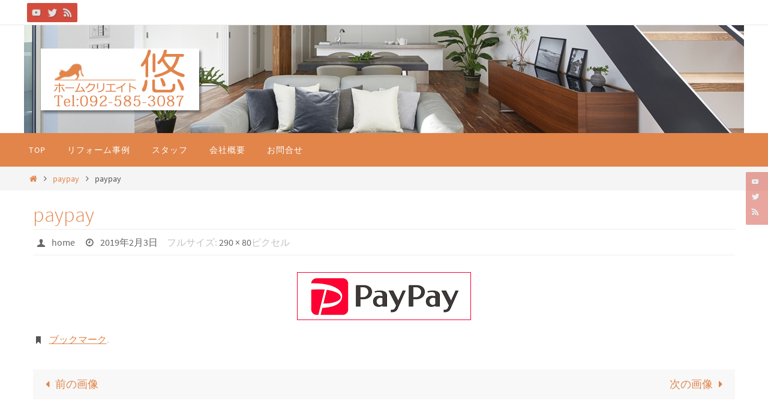

--- FILE ---
content_type: text/html; charset=UTF-8
request_url: https://homecreate-you.com/paypay/
body_size: 5461
content:
<!DOCTYPE html><html dir="ltr" lang="ja" prefix="og: https://ogp.me/ns#"><head><meta name="viewport" content="width=device-width, user-scalable=no, initial-scale=1.0, minimum-scale=1.0, maximum-scale=1.0"><meta http-equiv="Content-Type" content="text/html; charset=UTF-8" /><link rel="profile" href="http://gmpg.org/xfn/11" /><link rel="pingback" href="https://homecreate-you.com/xmlrpc.php" /><link media="all" href="https://homecreate-you.com/wp-content/cache/autoptimize/css/autoptimize_c5fdb021c1f700602ff9aa4f0a9e6a43.css" rel="stylesheet"><title>paypay |</title><meta name="robots" content="max-image-preview:large" /><link rel="canonical" href="https://homecreate-you.com/paypay/" /><meta name="generator" content="All in One SEO (AIOSEO) 4.7.5.1" /><meta property="og:locale" content="ja_JP" /><meta property="og:site_name" content="|" /><meta property="og:type" content="article" /><meta property="og:title" content="paypay |" /><meta property="og:url" content="https://homecreate-you.com/paypay/" /><meta property="article:published_time" content="2019-02-03T01:18:18+00:00" /><meta property="article:modified_time" content="2019-02-03T01:18:18+00:00" /><meta name="twitter:card" content="summary_large_image" /><meta name="twitter:title" content="paypay |" /> <script type="application/ld+json" class="aioseo-schema">{"@context":"https:\/\/schema.org","@graph":[{"@type":"BreadcrumbList","@id":"https:\/\/homecreate-you.com\/paypay\/#breadcrumblist","itemListElement":[{"@type":"ListItem","@id":"https:\/\/homecreate-you.com\/#listItem","position":1,"name":"\u5bb6","item":"https:\/\/homecreate-you.com\/","nextItem":"https:\/\/homecreate-you.com\/paypay\/#listItem"},{"@type":"ListItem","@id":"https:\/\/homecreate-you.com\/paypay\/#listItem","position":2,"name":"paypay","previousItem":"https:\/\/homecreate-you.com\/#listItem"}]},{"@type":"ItemPage","@id":"https:\/\/homecreate-you.com\/paypay\/#itempage","url":"https:\/\/homecreate-you.com\/paypay\/","name":"paypay |","inLanguage":"ja","isPartOf":{"@id":"https:\/\/homecreate-you.com\/#website"},"breadcrumb":{"@id":"https:\/\/homecreate-you.com\/paypay\/#breadcrumblist"},"author":{"@id":"https:\/\/homecreate-you.com\/author\/home\/#author"},"creator":{"@id":"https:\/\/homecreate-you.com\/author\/home\/#author"},"datePublished":"2019-02-03T10:18:18+09:00","dateModified":"2019-02-03T10:18:18+09:00"},{"@type":"Organization","@id":"https:\/\/homecreate-you.com\/#organization","url":"https:\/\/homecreate-you.com\/"},{"@type":"Person","@id":"https:\/\/homecreate-you.com\/author\/home\/#author","url":"https:\/\/homecreate-you.com\/author\/home\/","name":"home"},{"@type":"WebSite","@id":"https:\/\/homecreate-you.com\/#website","url":"https:\/\/homecreate-you.com\/","inLanguage":"ja","publisher":{"@id":"https:\/\/homecreate-you.com\/#organization"}}]}</script> <link rel='dns-prefetch' href='//webfonts.xserver.jp' /><link rel="alternate" type="application/rss+xml" title=" &raquo; フィード" href="https://homecreate-you.com/feed/" /><link rel="alternate" type="application/rss+xml" title=" &raquo; コメントフィード" href="https://homecreate-you.com/comments/feed/" /> <script type="text/javascript">window._wpemojiSettings={"baseUrl":"https:\/\/s.w.org\/images\/core\/emoji\/14.0.0\/72x72\/","ext":".png","svgUrl":"https:\/\/s.w.org\/images\/core\/emoji\/14.0.0\/svg\/","svgExt":".svg","source":{"concatemoji":"https:\/\/homecreate-you.com\/wp-includes\/js\/wp-emoji-release.min.js?ver=6.2.8"}};
/*! This file is auto-generated */
!function(e,a,t){var n,r,o,i=a.createElement("canvas"),p=i.getContext&&i.getContext("2d");function s(e,t){p.clearRect(0,0,i.width,i.height),p.fillText(e,0,0);e=i.toDataURL();return p.clearRect(0,0,i.width,i.height),p.fillText(t,0,0),e===i.toDataURL()}function c(e){var t=a.createElement("script");t.src=e,t.defer=t.type="text/javascript",a.getElementsByTagName("head")[0].appendChild(t)}for(o=Array("flag","emoji"),t.supports={everything:!0,everythingExceptFlag:!0},r=0;r<o.length;r++)t.supports[o[r]]=function(e){if(p&&p.fillText)switch(p.textBaseline="top",p.font="600 32px Arial",e){case"flag":return s("\ud83c\udff3\ufe0f\u200d\u26a7\ufe0f","\ud83c\udff3\ufe0f\u200b\u26a7\ufe0f")?!1:!s("\ud83c\uddfa\ud83c\uddf3","\ud83c\uddfa\u200b\ud83c\uddf3")&&!s("\ud83c\udff4\udb40\udc67\udb40\udc62\udb40\udc65\udb40\udc6e\udb40\udc67\udb40\udc7f","\ud83c\udff4\u200b\udb40\udc67\u200b\udb40\udc62\u200b\udb40\udc65\u200b\udb40\udc6e\u200b\udb40\udc67\u200b\udb40\udc7f");case"emoji":return!s("\ud83e\udef1\ud83c\udffb\u200d\ud83e\udef2\ud83c\udfff","\ud83e\udef1\ud83c\udffb\u200b\ud83e\udef2\ud83c\udfff")}return!1}(o[r]),t.supports.everything=t.supports.everything&&t.supports[o[r]],"flag"!==o[r]&&(t.supports.everythingExceptFlag=t.supports.everythingExceptFlag&&t.supports[o[r]]);t.supports.everythingExceptFlag=t.supports.everythingExceptFlag&&!t.supports.flag,t.DOMReady=!1,t.readyCallback=function(){t.DOMReady=!0},t.supports.everything||(n=function(){t.readyCallback()},a.addEventListener?(a.addEventListener("DOMContentLoaded",n,!1),e.addEventListener("load",n,!1)):(e.attachEvent("onload",n),a.attachEvent("onreadystatechange",function(){"complete"===a.readyState&&t.readyCallback()})),(e=t.source||{}).concatemoji?c(e.concatemoji):e.wpemoji&&e.twemoji&&(c(e.twemoji),c(e.wpemoji)))}(window,document,window._wpemojiSettings);</script> <script defer type='text/javascript' src='https://homecreate-you.com/wp-includes/js/jquery/jquery.min.js?ver=3.6.4' id='jquery-core-js'></script> <script defer type='text/javascript' src='https://homecreate-you.com/wp-includes/js/jquery/jquery-migrate.min.js?ver=3.4.0' id='jquery-migrate-js'></script> <script defer type='text/javascript' src='//webfonts.xserver.jp/js/xserverv3.js?fadein=0&#038;ver=2.0.8' id='typesquare_std-js'></script> <link rel="https://api.w.org/" href="https://homecreate-you.com/wp-json/" /><link rel="alternate" type="application/json" href="https://homecreate-you.com/wp-json/wp/v2/media/71" /><link rel="EditURI" type="application/rsd+xml" title="RSD" href="https://homecreate-you.com/xmlrpc.php?rsd" /><link rel="wlwmanifest" type="application/wlwmanifest+xml" href="https://homecreate-you.com/wp-includes/wlwmanifest.xml" /><meta name="generator" content="WordPress 6.2.8" /><link rel='shortlink' href='https://homecreate-you.com/?p=71' /><link rel="alternate" type="application/json+oembed" href="https://homecreate-you.com/wp-json/oembed/1.0/embed?url=https%3A%2F%2Fhomecreate-you.com%2Fpaypay%2F" /><link rel="alternate" type="text/xml+oembed" href="https://homecreate-you.com/wp-json/oembed/1.0/embed?url=https%3A%2F%2Fhomecreate-you.com%2Fpaypay%2F&#038;format=xml" /><link rel="icon" href="https://homecreate-you.com/wp-content/uploads/2023/03/favicon.png" sizes="32x32" /><link rel="icon" href="https://homecreate-you.com/wp-content/uploads/2023/03/favicon.png" sizes="192x192" /><link rel="apple-touch-icon" href="https://homecreate-you.com/wp-content/uploads/2023/03/favicon.png" /><meta name="msapplication-TileImage" content="https://homecreate-you.com/wp-content/uploads/2023/03/favicon.png" /> <!--[if lt IE 9]> <script>document.createElement('header');document.createElement('nav');document.createElement('section');document.createElement('article');document.createElement('aside');document.createElement('footer');</script> <![endif]--></head><body class="attachment attachment-template-default single single-attachment postid-71 attachmentid-71 attachment-jpeg custom-background wp-custom-logo nirvana-image-four caption-simple nirvana-comment-placeholders nirvana-menu-left"> <a class="skip-link screen-reader-text" href="#main" title="コンテンツへスキップ"> コンテンツへスキップ </a> <svg xmlns="http://www.w3.org/2000/svg" viewBox="0 0 0 0" width="0" height="0" focusable="false" role="none" style="visibility: hidden; position: absolute; left: -9999px; overflow: hidden;" ><defs><filter id="wp-duotone-dark-grayscale"><feColorMatrix color-interpolation-filters="sRGB" type="matrix" values=" .299 .587 .114 0 0 .299 .587 .114 0 0 .299 .587 .114 0 0 .299 .587 .114 0 0 " /><feComponentTransfer color-interpolation-filters="sRGB" ><feFuncR type="table" tableValues="0 0.49803921568627" /><feFuncG type="table" tableValues="0 0.49803921568627" /><feFuncB type="table" tableValues="0 0.49803921568627" /><feFuncA type="table" tableValues="1 1" /></feComponentTransfer><feComposite in2="SourceGraphic" operator="in" /></filter></defs></svg><svg xmlns="http://www.w3.org/2000/svg" viewBox="0 0 0 0" width="0" height="0" focusable="false" role="none" style="visibility: hidden; position: absolute; left: -9999px; overflow: hidden;" ><defs><filter id="wp-duotone-grayscale"><feColorMatrix color-interpolation-filters="sRGB" type="matrix" values=" .299 .587 .114 0 0 .299 .587 .114 0 0 .299 .587 .114 0 0 .299 .587 .114 0 0 " /><feComponentTransfer color-interpolation-filters="sRGB" ><feFuncR type="table" tableValues="0 1" /><feFuncG type="table" tableValues="0 1" /><feFuncB type="table" tableValues="0 1" /><feFuncA type="table" tableValues="1 1" /></feComponentTransfer><feComposite in2="SourceGraphic" operator="in" /></filter></defs></svg><svg xmlns="http://www.w3.org/2000/svg" viewBox="0 0 0 0" width="0" height="0" focusable="false" role="none" style="visibility: hidden; position: absolute; left: -9999px; overflow: hidden;" ><defs><filter id="wp-duotone-purple-yellow"><feColorMatrix color-interpolation-filters="sRGB" type="matrix" values=" .299 .587 .114 0 0 .299 .587 .114 0 0 .299 .587 .114 0 0 .299 .587 .114 0 0 " /><feComponentTransfer color-interpolation-filters="sRGB" ><feFuncR type="table" tableValues="0.54901960784314 0.98823529411765" /><feFuncG type="table" tableValues="0 1" /><feFuncB type="table" tableValues="0.71764705882353 0.25490196078431" /><feFuncA type="table" tableValues="1 1" /></feComponentTransfer><feComposite in2="SourceGraphic" operator="in" /></filter></defs></svg><svg xmlns="http://www.w3.org/2000/svg" viewBox="0 0 0 0" width="0" height="0" focusable="false" role="none" style="visibility: hidden; position: absolute; left: -9999px; overflow: hidden;" ><defs><filter id="wp-duotone-blue-red"><feColorMatrix color-interpolation-filters="sRGB" type="matrix" values=" .299 .587 .114 0 0 .299 .587 .114 0 0 .299 .587 .114 0 0 .299 .587 .114 0 0 " /><feComponentTransfer color-interpolation-filters="sRGB" ><feFuncR type="table" tableValues="0 1" /><feFuncG type="table" tableValues="0 0.27843137254902" /><feFuncB type="table" tableValues="0.5921568627451 0.27843137254902" /><feFuncA type="table" tableValues="1 1" /></feComponentTransfer><feComposite in2="SourceGraphic" operator="in" /></filter></defs></svg><svg xmlns="http://www.w3.org/2000/svg" viewBox="0 0 0 0" width="0" height="0" focusable="false" role="none" style="visibility: hidden; position: absolute; left: -9999px; overflow: hidden;" ><defs><filter id="wp-duotone-midnight"><feColorMatrix color-interpolation-filters="sRGB" type="matrix" values=" .299 .587 .114 0 0 .299 .587 .114 0 0 .299 .587 .114 0 0 .299 .587 .114 0 0 " /><feComponentTransfer color-interpolation-filters="sRGB" ><feFuncR type="table" tableValues="0 0" /><feFuncG type="table" tableValues="0 0.64705882352941" /><feFuncB type="table" tableValues="0 1" /><feFuncA type="table" tableValues="1 1" /></feComponentTransfer><feComposite in2="SourceGraphic" operator="in" /></filter></defs></svg><svg xmlns="http://www.w3.org/2000/svg" viewBox="0 0 0 0" width="0" height="0" focusable="false" role="none" style="visibility: hidden; position: absolute; left: -9999px; overflow: hidden;" ><defs><filter id="wp-duotone-magenta-yellow"><feColorMatrix color-interpolation-filters="sRGB" type="matrix" values=" .299 .587 .114 0 0 .299 .587 .114 0 0 .299 .587 .114 0 0 .299 .587 .114 0 0 " /><feComponentTransfer color-interpolation-filters="sRGB" ><feFuncR type="table" tableValues="0.78039215686275 1" /><feFuncG type="table" tableValues="0 0.94901960784314" /><feFuncB type="table" tableValues="0.35294117647059 0.47058823529412" /><feFuncA type="table" tableValues="1 1" /></feComponentTransfer><feComposite in2="SourceGraphic" operator="in" /></filter></defs></svg><svg xmlns="http://www.w3.org/2000/svg" viewBox="0 0 0 0" width="0" height="0" focusable="false" role="none" style="visibility: hidden; position: absolute; left: -9999px; overflow: hidden;" ><defs><filter id="wp-duotone-purple-green"><feColorMatrix color-interpolation-filters="sRGB" type="matrix" values=" .299 .587 .114 0 0 .299 .587 .114 0 0 .299 .587 .114 0 0 .299 .587 .114 0 0 " /><feComponentTransfer color-interpolation-filters="sRGB" ><feFuncR type="table" tableValues="0.65098039215686 0.40392156862745" /><feFuncG type="table" tableValues="0 1" /><feFuncB type="table" tableValues="0.44705882352941 0.4" /><feFuncA type="table" tableValues="1 1" /></feComponentTransfer><feComposite in2="SourceGraphic" operator="in" /></filter></defs></svg><svg xmlns="http://www.w3.org/2000/svg" viewBox="0 0 0 0" width="0" height="0" focusable="false" role="none" style="visibility: hidden; position: absolute; left: -9999px; overflow: hidden;" ><defs><filter id="wp-duotone-blue-orange"><feColorMatrix color-interpolation-filters="sRGB" type="matrix" values=" .299 .587 .114 0 0 .299 .587 .114 0 0 .299 .587 .114 0 0 .299 .587 .114 0 0 " /><feComponentTransfer color-interpolation-filters="sRGB" ><feFuncR type="table" tableValues="0.098039215686275 1" /><feFuncG type="table" tableValues="0 0.66274509803922" /><feFuncB type="table" tableValues="0.84705882352941 0.41960784313725" /><feFuncA type="table" tableValues="1 1" /></feComponentTransfer><feComposite in2="SourceGraphic" operator="in" /></filter></defs></svg><div id="wrapper" class="hfeed"><div id="topbar" ><div id="topbar-inner"><div class="socials" id="sheader"> <a  target="_blank"  href="#"
 class="socialicons social-YouTube" title="YouTube"> <img alt="YouTube" src="https://homecreate-you.com/wp-content/themes/nirvana/images/socials/YouTube.png" /> </a> <a  target="_blank"  href="#"
 class="socialicons social-Twitter" title="Twitter"> <img alt="Twitter" src="https://homecreate-you.com/wp-content/themes/nirvana/images/socials/Twitter.png" /> </a> <a  target="_blank"  href="#"
 class="socialicons social-RSS" title="RSS"> <img alt="RSS" src="https://homecreate-you.com/wp-content/themes/nirvana/images/socials/RSS.png" /> </a></div></div></div><div class="socials" id="srights"> <a  target="_blank"  href="#"
 class="socialicons social-YouTube" title="YouTube"> <img alt="YouTube" src="https://homecreate-you.com/wp-content/themes/nirvana/images/socials/YouTube.png" /> </a> <a  target="_blank"  href="#"
 class="socialicons social-Twitter" title="Twitter"> <img alt="Twitter" src="https://homecreate-you.com/wp-content/themes/nirvana/images/socials/Twitter.png" /> </a> <a  target="_blank"  href="#"
 class="socialicons social-RSS" title="RSS"> <img alt="RSS" src="https://homecreate-you.com/wp-content/themes/nirvana/images/socials/RSS.png" /> </a></div><div id="header-full"><header id="header"><div id="masthead"><div id="branding" role="banner" > <img id="bg_image" alt="" title="" src="https://homecreate-you.com/wp-content/uploads/2019/02/header.jpg"  /><div id="header-container"><div class="site-identity"><div id="site-title"><span> <a href="https://homecreate-you.com/" title="" rel="home"></a> </span></div><div id="site-description" ></div></div></div><div style="clear:both;"></div></div> <button id="nav-toggle"><span>&nbsp;</span></button><nav id="access" class="jssafe" role="navigation"><div class="skip-link screen-reader-text"><a href="#content" title="コンテンツへスキップ">コンテンツへスキップ</a></div><div class="menu"><ul id="prime_nav" class="menu"><li id="menu-item-456" class="menu-item menu-item-type-post_type menu-item-object-page menu-item-home menu-item-456"><a href="https://homecreate-you.com/"><span>Top</span></a></li><li id="menu-item-27" class="menu-item menu-item-type-post_type menu-item-object-page menu-item-27"><a href="https://homecreate-you.com/%e3%83%aa%e3%83%95%e3%82%a9%e3%83%bc%e3%83%a0%e4%ba%8b%e4%be%8b/"><span>リフォーム事例</span></a></li><li id="menu-item-29" class="menu-item menu-item-type-post_type menu-item-object-page menu-item-29"><a href="https://homecreate-you.com/staff-3/"><span>スタッフ</span></a></li><li id="menu-item-104" class="menu-item menu-item-type-post_type menu-item-object-page menu-item-104"><a href="https://homecreate-you.com/company/"><span>会社概要</span></a></li><li id="menu-item-30" class="menu-item menu-item-type-post_type menu-item-object-page menu-item-30"><a href="https://homecreate-you.com/askus-2/"><span>お問合せ</span></a></li></ul></div></nav></div></header></div><div style="clear:both;height:0;"></div><div id="breadcrumbs"><div id="breadcrumbs-box"><a href="https://homecreate-you.com"><i class="crycon-homebread"></i><span class="screen-reader-text">ホーム</span></a><i class="crycon-angle-right"></i> <a href="https://homecreate-you.com/paypay/">paypay</a> <i class="crycon-angle-right"></i> <span class="current">paypay</span></div></div><div id="main"><div id="toTop"><i class="crycon-back2top"></i></div><div  id="forbottom" ><div style="clear:both;"></div><section id="container" class="single-attachment one-column"><div id="content" role="main"><div id="post-71" class="post post-71 attachment type-attachment status-inherit hentry"><h2 class="entry-title">paypay</h2><div class="entry-meta"> <span class="author vcard" ><i class="crycon-author crycon-metas" title="作成者"></i> <a class="url fn n" rel="author" href="https://homecreate-you.com/author/home/" title="home のすべての投稿を表示">home</a></span><span> <i class="crycon-time crycon-metas" title="日付"></i> <time class="onDate date published" datetime="2019-02-03T10:18:18+09:00"> <a href="https://homecreate-you.com/paypay/" rel="bookmark">2019年2月3日</a> </time> </span><time class="updated"  datetime="2019-02-03T10:18:18+09:00">2019年2月3日</time> <span class="attach-size"> フルサイズ: <a href="https://homecreate-you.com/wp-content/uploads/2019/02/paypay.jpg" title="フルサイズの画像にリンク">290 &times; 80</a>ピクセル </span></div><div class="entry-content"><div class="entry-attachment"><p class="attachment"><a href="https://homecreate-you.com/staff/" title="paypay" rel="attachment"><img width="290" height="80" src="https://homecreate-you.com/wp-content/uploads/2019/02/paypay.jpg" class="attachment-900x9999 size-900x9999" alt="" decoding="async" loading="lazy" srcset="https://homecreate-you.com/wp-content/uploads/2019/02/paypay.jpg 290w, https://homecreate-you.com/wp-content/uploads/2019/02/paypay-150x41.jpg 150w" sizes="(max-width: 290px) 100vw, 290px" /></a></p><div class="entry-utility"> <span class="bl_bookmark"><i class="crycon-bookmark crycon-metas" title="パーマリンクをブックマーク"></i> <a href="https://homecreate-you.com/paypay/" title="パーマリンク:  paypay" rel="bookmark"> ブックマーク</a>.</span></div></div></div><div class="entry-caption"></div></div><div id="nav-below" class="navigation"><div class="nav-previous"><a href='https://homecreate-you.com/coiny/'><i class="crycon-left-dir"></i>前の画像</a></div><div class="nav-next"><a href='https://homecreate-you.com/staff/'>次の画像<i class="crycon-right-dir"></i></a></div></div><div id="comments" class="hideme"><p class="nocomments">コメントは受け付けていません。</p></div></div></section><div style="clear:both;"></div></div><footer id="footer" role="contentinfo"><div id="colophon"></div><div id="footer2"><div id="footer2-inside"><div id="site-copyright">ホームクリエイト悠｜〒811-1302 福岡市南区井尻4丁目7-19　TEL:092-585-3087</br> (C)2019 Home Create You. All Rights Reserved.</div> <em style="display:table;margin:0 auto;float:none;text-align:center;padding:7px 0;font-size:13px;"> Powered by <a target="_blank" href="http://www.cryoutcreations.eu" title="Nirvana Theme by Cryout Creations">Nirvana</a> &amp; <a target="_blank" href="http://wordpress.org/" title="セマンティックなパブリッシングツール"> WordPress.</a></em><div id="sfooter-full"><div class="socials" id="sfooter"> <a  target="_blank"  href="#"
 class="socialicons social-YouTube" title="YouTube"> <img alt="YouTube" src="https://homecreate-you.com/wp-content/themes/nirvana/images/socials/YouTube.png" /> </a> <a  target="_blank"  href="#"
 class="socialicons social-Twitter" title="Twitter"> <img alt="Twitter" src="https://homecreate-you.com/wp-content/themes/nirvana/images/socials/Twitter.png" /> </a> <a  target="_blank"  href="#"
 class="socialicons social-RSS" title="RSS"> <img alt="RSS" src="https://homecreate-you.com/wp-content/themes/nirvana/images/socials/RSS.png" /> </a></div></div></div></div></footer></div></div> <script defer type='text/javascript' src='https://homecreate-you.com/wp-content/cache/autoptimize/js/autoptimize_single_7be65ac27024c7b5686f9d7c49690799.js?ver=5.7.5.1' id='swv-js'></script> <script type='text/javascript' id='contact-form-7-js-extra'>var wpcf7={"api":{"root":"https:\/\/homecreate-you.com\/wp-json\/","namespace":"contact-form-7\/v1"}};</script> <script defer type='text/javascript' src='https://homecreate-you.com/wp-content/cache/autoptimize/js/autoptimize_single_5bc2b1fa970f9cecb3c30c0c92c98271.js?ver=5.7.5.1' id='contact-form-7-js'></script> <script type='text/javascript' id='nirvana-frontend-js-extra'>var nirvana_settings={"mobile":"1","fitvids":"1","contentwidth":"900"};</script> <script defer type='text/javascript' src='https://homecreate-you.com/wp-content/cache/autoptimize/js/autoptimize_single_781cd1cccbf524e5c7477e9645406adc.js?ver=1.6.3' id='nirvana-frontend-js'></script> <script defer type='text/javascript' src='https://homecreate-you.com/wp-includes/js/comment-reply.min.js?ver=6.2.8' id='comment-reply-js'></script> </body></html>